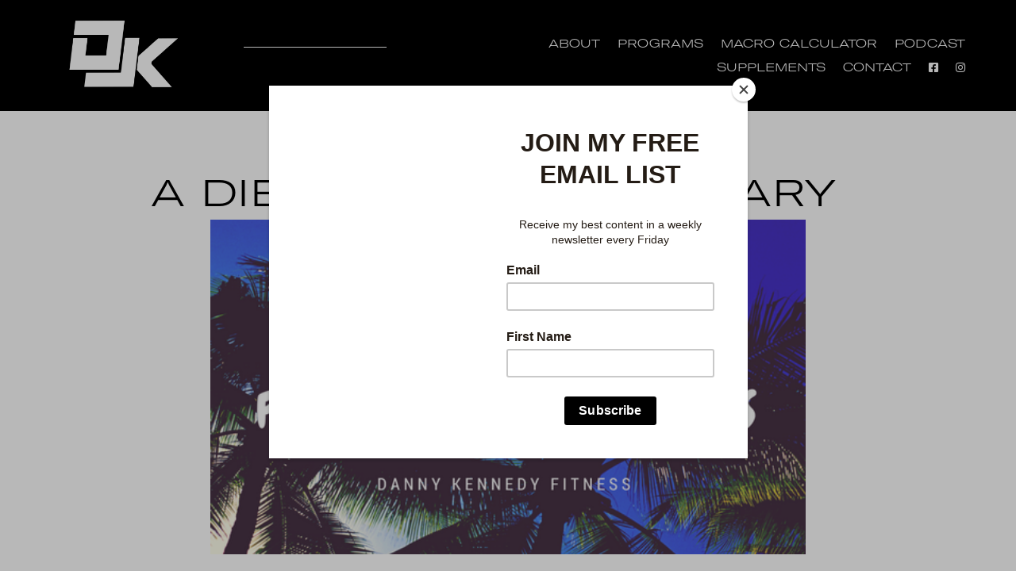

--- FILE ---
content_type: text/css
request_url: https://dannykennedyfitness.com/wp-content/plugins/macro_calculator/css/style.css?ver=1.0
body_size: 1587
content:
.calccontainer .steps {border-radius: 5px !important; background: #f6f5f5 !important; width: 100% !important; max-width: 760px !important;}

.calccontainer input[type="text"] {padding: 8px 5px !important; background: #fff !important; border: 1px solid #666 !important; font-size: 16px !important; -webkit-appearance:none !important;}

.calccontainer .steps .header {padding: 10px !important; color: #FFFFFF !important;}

.padding1 {clear: both !important; height: 3px !important;}
.padding2 {clear: both !important; height: 5px !important;}
.padding3 {clear: both !important; height: 4px !important; margin: 10px 0 !important;}

.cost_contact_row {margin-bottom: 15px !important;}

input[type="radio"]{margin: 0px !important;}

.mainheading {color:#000000 !important; font-family: 'Source Sans Pro', sans-serif !important; font-weight: 600 !important; font-size: 20px !important;}

.leftlabel {float:left !important; text-align: right !important; width: 100% !important; max-width: 150px !important; font-family: 'Source Sans Pro', sans-serif !important; font-weight: 700 !important; font-size: 16px !important;
}

.fullinelabel {margin:10px 0 3px !important; font-size: 16px !important; font-family: 'Source Sans Pro', sans-serif !important; font-weight: 700 !important;}

.rightside {float:left !important; margin-left: 15px !important;}

.inputbox {min-height: 23px !important; width: 150px !important; border: 1px solid #ccc !important; border-radius: 3px !important;}

.floatleft {float: left !important;}

.dollarbackground {background: url(image/dollar.png) left center no-repeat !important; padding-left: 10px !important;}

.interestbackground {background: url(image/percent.png) right center no-repeat !important; padding-left: 10px !important;}

.monthbackground {background: url(image/month.png) right center no-repeat !important; padding-left: 10px !important;}

.dolyearbackground {background: url(image/dollaryear.png) right center no-repeat !important; padding-left: 10px !important;}

.dolmonthbackground {background: url(image/dollarmonth.png) right center no-repeat !important; padding-left: 10px !important;}

.sliderselector {background: none !important; height: 0px !important; border: 1px dotted #ccc !important; margin-left: 43px !important; width: 345px !important;}

.ui-state-default, .ui-widget-content .ui-state-default {background: url(image/up_arrow.png) no-repeat !important; border: none !important; width: 11px !important; height: 15px !important;}

.numbering {width: 368px !important; height: 20px !important; margin-top: -8px !important; margin-left: 36px !important; color: #000000 !important; font-size: 16px !important; font-weight: 300 !important;}

.radioticks {color: #000000 !important; font-size: 16px !important; font-weight: 400 !important;}

.radioticks input[type="radio"], .radioticks input.radio {float: left !important; clear: none !important;}

.radioticks label {float: left !important; clear: none !important; display: block !important; padding: 0 1em 0 3px !important;}

.redbutton {text-align: center !important; padding: 10px !important; color: #ffffff !important; cursor: pointer !important; font-size: 14px !important;
border-radius: 3px !important; -moz-border-radius: 3px !important; -webkit-border-radius: 3px !important;}

.numberprice {float: left !important; text-align: center !important;}

.nup1left {width: 82px !important; text-align: left !important;}

.nup1 {width: 84px !important; text-align: left !important;}

.nup1last {width: 33px !important; text-align: right !important;}

.yellowbutton {background: #fdba31 !important; color: #fff !important; font-weight: bold !important; border: 0 !important; padding: 5px !important;}

.boldtext {font-size: 16px !important; font-weight: 700 !important;}

.righthelpquote {float: center !important; text-align: center !important; width: 100% !important; color: #000000 !important; margin-left: 32px !important; margin-top: 10px !important;}

.righthelpquote .normaltext {font-size: 16px !important;}

.righthelpquote .redcolor {font-size: 24px !important; color: #de0202 !important; margin-left: 20px !important;}

.bigpaytext {font-weight: bold !important; font-size: 24px !important; padding-left: 10px !important;}

#ltvnegative, #ltvhinttext {display: none !important;}

.metricsdata {background: #FFFFFF !important; padding: 10px !important; float: left !important; width: 150px !important; text-align: center !important; border-radius: 10px !important; margin-right: 10px !important; border: 1px solid #ccc !important;}

.metricsdata .mainnumbers {color: #000 !important; font-size: 24px !important;}

.metricsdata .metricsin {font-size: 13px !important; color: #000 !important;}

.undersuggestions {float: left !important; width: 150px !important; margin-right: 10px !important; padding: 10px !important; font-size: 15px !important;}

.fancyselect {border: 1px solid #CCCCCC !important; background: #FFFFFF !important; padding: 10px !important; border-radius: 10px !important;}

.step3inputbox {border: none !important; width: 55px !important; text-align: center !important; font-size: 17px !important;}

.step3inputbox:placeholder-shown {border: solid 1px #666 !important;}

.cs-results1 {margin: 0 15px !important; padding: 0px !important; width: 100% !important; max-width: 500px !important;}

.cs-results1 table {border-collapse: collapse !important; border-spacing: 0 !important; border: 1px solid #cccccc !important; width: 100% !important; margin:0px !important;padding: 0px !important;
-moz-border-radius-bottomleft: 0px !important; -webkit-border-bottom-left-radius: 0px !important; border-bottom-left-radius: 0px !important;
-moz-border-radius-bottomright: 0px !important; -webkit-border-bottom-right-radius: 0px !important; border-bottom-right-radius: 0px !important;
-moz-border-radius-topright: 0px !important; -webkit-border-top-right-radius: 0px !important; border-top-right-radius: 0px !important;
-moz-border-radius-topleft: 0px !important; -webkit-border-top-left-radius: 0px !important; border-top-left-radius: 0px !important;}

.cs-results1 tr:last-child td:last-child {-moz-border-radius-bottomright: 0px !important; -webkit-border-bottom-right-radius: 0px !important; border-bottom-right-radius: 0px !important;}

.cs-results1 table tr:first-child td:first-child {-moz-border-radius-topleft: 0px !important; -webkit-border-top-left-radius: 0px !important; border-top-left-radius: 0px !important;}

.cs-results1 table tr:first-child td:last-child {-moz-border-radius-topright: 0px !important; -webkit-border-top-right-radius: 0px !important; border-top-right-radius: 0px !important;}

.cs-results1 tr:last-child td:first-child{-moz-border-radius-bottomleft: 0px !important; -webkit-border-bottom-left-radius: 0px !important; border-bottom-left-radius: 0px !important;}

.cs-results1 tr:nth-child(odd)  { background-color: #f2f2f2 !important; }

.cs-results1 tr:nth-child(even) { background-color: #efeded !important; }

.cs-results1 td {vertical-align: middle !important; border: 1px solid #cccccc !important; border-width: 0px 1px 1px 0px !important; text-align: left !important; padding: 7px !important; font-size: 13px !important; font-family: Arial !important; font-weight: normal !important; color: #000000 !important;}

.cs-results1 tr:last-child td {border-width: 0px 1px 0px 0px !important;}

.cs-results1 tr td:last-child {border-width: 0px 0px 1px 0px !important;}

.cs-results1 tr:last-child td:last-child {border-width: 0px 0px 0px 0px !important;}

.cs-results1 tr:first-child td {border: 0px solid #cccccc !important;
text-align: center !important; border-width: 0px 0px 1px 1px !important; font-size: 16px !important;font-weight: bold !important; color: #ffffff !important;}

.cs-results1 tr:first-child td:first-child {border-width:0px 0px 1px 0px !important;}

.cs-results1 tr:first-child td:last-child {border-width:0px 0px 1px 1px !important;}

.mainheadings {margin:0px !important;}

.desctext {color: #000000 !important; font-family: 'Source Sans Pro', sans-serif !important; font-weight: 400 !important; padding: 13px !important;}

.dottedline{border: 1px dashed #ccc !important;}

.calculate_tdee {float: left !important; margin-left: 15px !important; }

.how_would_you {margin-left: 90px !important;}

.choose_your_goals {width: 100% !important; max-width: 680px !important; margin: 0 5px !important;}

.metricsdata {margin: 10px !important;}

.undersuggestions {margin: 0px 10px !important;}

.custom_calories {width: 100% !important; float: center !important;}

.choose_plans {width: 250px !important;}

.fancyselect {font-size: 15px !important; height: 175px !important;}

.plans_calculate {padding-top: 10px !important; padding-left: 10px !important;}

.choos_plans_3boxes1 {width: 100% !important; max-width: 600px !important; margin: 0 5px !important;}

.step3inputbox {text-align: center !important; float: center !important; margin-left: calc(50% - 27px) !important; margin-right: calc(50% - 27px) !important;}

.choos_plans_3boxes2 {width: 100% !important; max-width: 766px !important; margin: 0 5px !important;}

.iifym-show {width: 30% !important; max-width: 300px !important;}

.leftlabel {text-align: left !important; padding-left: 15px !important; clear: both !important;}
.leftlabel{max-width: 100% !important;}
.radioticks {clear: both !important;}
.current_body_fat_css {padding-left: 0px !important; margin-left: -30px !important;}
.righthelpquote {margin-left: 25px !important; float: left !important; text-align: left !important; }
.bigpaytext {font-size: 20px !important; padding-left: 5px !important;}
.how_would_you {margin-left: 15px !important;}

.calc_contact_form {margin-top: 25px !important; min-height: 430px; border-radius: 5px !important; background: #f6f5f5 !important; width: 100% !important; max-width: 760px !important;}
.calc_contact_form .header{padding: 10px !important; color: #FFFFFF !important;}
.calc_contact_form form {padding: 10px 15px 0px;}

.calc_contact_form input, .calc_contact_form textarea {width: 100% !important; padding: 8px 5px !important; background: #fff !important; border: 1px solid #666 !important; border-radius: 3px !important; margin-bottom: 10px; font-size: 16px !important; -webkit-appearance:none !important;}

.calc_contact_form button {text-align: center !important; float: left !important; padding: 10px !important; border-radius: 3px !important; -moz-border-radius: 3px !important; -webkit-border-radius: 3px !important; color: #ffffff !important; cursor: pointer !important; font-size: 14px !important;}

#cm-meals-per-day {padding: 0px 5px !important; border: 1px solid #666 !important; font-size: 14px !important; line-height: 2em !important; width: 140px !important; height: 28px !important; -webkit-appearance:none !important;}

#cm-meals-per-day {background: #fff url("http://cdn1.iconfinder.com/data/icons/cc_mono_icon_set/blacks/16x16/br_down.png") no-repeat 118px center !important;}

.metricsdata .heading {font-size: 20px !important;}

.redbutton:hover, .calc_contact_form button:hover {opacity: 0.8 !important;}

.wp_calc_footer {text-align: center !important; max-width: 760px !important; margin-top: 20px !important;}

@media only screen and (max-width: 800px) {
.leftlabel {text-align: left !important; padding-left: 15px !important; clear: both !important;}
.leftlabel{max-width: 100% !important;}
.radioticks {clear: both !important;}
.current_body_fat_css {padding-left: 0px !important; margin-left: -30px !important;}
.righthelpquote {margin-left: 25px !important; float: left !important; text-align: left !important; }
.bigpaytext {font-size: 20px !important; padding-left: 5px !important;}
.how_would_you {margin-left: 15px !important;}
.cs-results1 {width: 100% !important; max-width: calc(100% - 30px) !important;}
.plans_calculate {padding-top: 10px !important;}
.iifym-show {width: 45% !important; max-width: 400px !important;}
}


@media only screen and (max-width: 500px) {
.righthelpquote {margin-left: 5px !important; float: left !important; text-align: left !important; }
.bigpaytext {font-size: 17px !important; padding-left: 5px !important;}
.choose_your_goals {padding-left: calc(50% - 85px) !important;}
.choos_plans_3boxes1 {margin: 0 5px !important;}
.choos_plans_3boxes2 {margin: 0 5px !important;}
.iifym-show {width: 94% !important; max-width: calc(100% - 30px) !important; margin-right: 10px !important;}
.cs-results1 {margin: 0 10px !important; max-width: calc(100% - 20px) !important;}
.cs-results1 td {padding: 7px 3px !important; font-size: 12px !important;}
.cs-results1 tr:first-child td{font-size: 10px !important;}
}

--- FILE ---
content_type: text/css
request_url: https://dannykennedyfitness.com/wp-content/themes/dk21/style.css?ver=1634552895
body_size: 396
content:
/*
Theme Name: DK 2021
Author:  Nic Davidson
Author URI: https://bushy.com.au
Template: Divi
Version: 1.0
Description:

*/

/* Child CSS */
@font-face {
    font-family: 'dk-light';
    src: url('/wp-content/themes/dk21/fonts/dk-light.woff');
    font-weight: normal;
    font-style: normal;
 
}

@font-face {
    font-family: 'dk-bold';
    src: url('/wp-content/themes/dk21/fonts/dk-bold.woff');
    font-weight: normal;
    font-style: normal;
 
}

h1,h2,h3,h4,h5,h6, body .et_pb_button, .woocommerce a.button.alt, .woocommerce-page a.button.alt, .woocommerce button.button.alt, .woocommerce button.button.alt.disabled, .woocommerce-page button.button.alt, .woocommerce-page button.button.alt.disabled, .woocommerce input.button.alt, .woocommerce-page input.button.alt, .woocommerce #respond input#submit.alt, .woocommerce-page #respond input#submit.alt, .woocommerce #content input.button.alt, .woocommerce-page #content input.button.alt, .woocommerce a.button, .woocommerce-page a.button, .woocommerce button.button, .woocommerce-page button.button, .woocommerce input.button, .woocommerce-page input.button, .woocommerce #respond input#submit, .woocommerce-page #respond input#submit, .woocommerce #content input.button, .woocommerce-page #content input.button, .woocommerce-message a.button.wc-forward {
	    font-family: 'dk-light'!important;
}

ul#menu-main-menu {
    font-family: 'dk-light';
}

body, p {
	font-weight:300;
}

img.stag-foot {
    height: 15px;
    vertical-align: middle;
    margin-right: 5px;
}

.btn-inline .et_pb_button_module_wrapper {
    display: inline-block;
    margin: 0 5px;
}

.btn-inline {
    text-align: center !important;
}

body .et_pb_button, .woocommerce a.button.alt, .woocommerce-page a.button.alt, .woocommerce button.button.alt, .woocommerce button.button.alt.disabled, .woocommerce-page button.button.alt, .woocommerce-page button.button.alt.disabled, .woocommerce input.button.alt, .woocommerce-page input.button.alt, .woocommerce #respond input#submit.alt, .woocommerce-page #respond input#submit.alt, .woocommerce #content input.button.alt, .woocommerce-page #content input.button.alt, .woocommerce a.button, .woocommerce-page a.button, .woocommerce button.button, .woocommerce-page button.button, .woocommerce input.button, .woocommerce-page input.button, .woocommerce #respond input#submit, .woocommerce-page #respond input#submit, .woocommerce #content input.button, .woocommerce-page #content input.button, .woocommerce-message a.button.wc-forward {
    border-left-color: white!important;
    border-top-color: white!important;
}

span.percent-value {
    font-family: 'dk-bold';
}

.et_pb_number_counter {
    max-width: 340px;
    margin: auto;
}
.million-counter span.percent-value:after {
    content: "M";
}

.podcast-ep-list .post-content-inner {
    margin-bottom: 20px;
}


@media only screen and (min-width: 1080px) {
    .dt-blog .et_pb_post.has-post-thumbnail .entry-featured-image-url {
        float: left;
        width: 30%;
        margin-right: 4%;
    }
    .dt-blog .et_pb_post.has-post-thumbnail:not(.format-gallery) > .post-content {
        padding-left: 34%;
    }
}

/*blog image aspect ratio square 1:1*/

.pa-blog-image-1-1 .entry-featured-image-url {
  padding-top: 100%;
  display: block;
}

.pa-blog-image-1-1 .entry-featured-image-url img {
  position: absolute;
  height: 100%;
  width: 100%;
  top: 0;
  left: 0;
  right: 0;
  bottom: 0;
  object-fit: cover;
}

--- FILE ---
content_type: application/javascript
request_url: https://dannykennedyfitness.com/wp-content/plugins/macro_calculator/js/main.js?ver=6.7.4
body_size: 4277
content:
jQuery(function($){
	var cdr_name = "";
	var height = 0;
	var weight = 0;
	var weight_lbs = 0;
	var formula = null;
	var leanMass = 0;
	var leanMass_lbs = 0;
	
	$("#cm-step-2 .cm-macro-disable").height($("#cm-step-2").height()+40);
	$("#cm-step-2 .cm-macro-disable").width($("#cm-step-2").width()+40);
	
	$("#cm-step-3 .cm-macro-disable").height($("#cm-step-3").height()+40);
	$("#cm-step-3 .cm-macro-disable").width($("#cm-step-3").width()+40);
	
	$("#cm-step-4 .cm-macro-disable").height($("#cm-step-4").height()+40);
	$("#cm-step-4 .cm-macro-disable").width($("#cm-step-4").width()+40);
	
	$("#optMS, #optHB").change(function(){
		$("#txtBF").hide();//prop('disabled', true);
	});
	$("#optLM").change(function(){
		$("#txtBF").show();//prop('disabled', false);
	});
		
	$("input[name='cm-system']").click(function(){
		
		if($("input[name='cm-system']:checked").val() == "metric"){
			$("#heightfit").hide();
			$("#heightcms").show();
			$("#weightmeasure").html('kgs');
			//$("#imperialweight").hide();
			//$("#metricweight").show();
		}
		else{
			$("#heightfit").show();
			$("#heightcms").hide();
			$("#weightmeasure").html('lbs');
			//$("#imperialweight").show();
			//$("#metricweight").hide();
		}
	});
	
	/* MagnetiCat Edit */
	
	$("input[name='cm-iifym-protein-other']").focus(function() {
			$('input:radio[name="cm-iifym-protein"][value="other"]').prop('checked', true);
		}
	);
	
	$("input[name='cm-iifym-fat-other']").focus(function() {
			$('input:radio[name="cm-iifym-fat"][value="other"]').prop('checked', true);
		}
	);
	
	$("input:radio[name='dm-gender']").change(function(){
		var gender = $('input:radio[name=dm-gender]:checked').val();
		if(gender=='F')
		{		
			$('input:radio[name="cm-iifym-fat"][value=".40"]').prop('checked', true);
		}
		else{
			$('input:radio[name="cm-iifym-fat"][value=".40"]').prop('checked', true);
		}
	});
	$("input[name='txtBF']").change(function(){
		if($("input:radio[name='formula']:checked").val()=='L')
		{
			var bodyfat = $("input[name='txtBF']").val();
			if(bodyfat > 15)
			{
				$('input:radio[name="cm-iifym-protein"][value="1.25"]').prop('checked', true);
			}
			else
			{
				$('input:radio[name="cm-iifym-protein"][value="1.15"]').prop('checked', true);
			}
		}
	});
	$("input:radio[name='formula']").change(function(){
		var leanmass_text    = "grams per lb. of lean mass";
		var mifflin_text     = "grams per lb. of body weight";
		var formula  = $("input:radio[name='formula']:checked").val();		
		$("span[class='gramsperlb']").each(function(index)
		{			
			if(formula=='L')
			{				
				$(this).text(leanmass_text);
			}
			else
			{
				$(this).text(mifflin_text);
			}
		});
	});
	/* End MagnetiCat Edit */
	
	
	$("#cm-meals-per-day").change(function(){
		cm_calc();
	});
	
	
	$(".cm-calories-fat-loss").click(function(){
		$("#cm-calories-fat-loss-text").html($(this).val());		
	});
	$(".cm-calories-bulking").click(function(){
		$("#cm-calories-bulking-text").html($(this).val());		
	});
	$("input[name='formula']").click(function(){
		if($("input[name='formula']:checked").val() == "A"){
			$("#activity-level").show();
			$("#exercise-level").hide();
		}	
		else{
			$("#activity-level").hide();
			$("#exercise-level").show();
		}
	});
	$(".jk-tdee-input").on("keyup", function(){
		mins = $(this).val().replace(/[^\d.]/g, "");
		if(mins == ""){
			$(this).val("0");
			mins = 0;
		}
		else{
			$(this).val(parseInt(mins));
		}
		
		very_light = parseInt($("input[name='jk-tdee-very-light']").val());
		light = parseInt($("input[name='jk-tdee-light']").val());
		moderate = parseInt($("input[name='jk-tdee-moderate']").val());
		heavy = parseInt($("input[name='jk-tdee-heavy']").val());
		very_heavy = parseInt($("input[name='jk-tdee-very-heavy']").val());
		
		sleeping = 1440 - very_light - light - moderate - heavy - very_heavy;
		
		if(sleeping < 0){
			alert("You must not exceed 1440 minutes.");
			sleeping = parseInt(sleeping) + parseInt(mins);
			$(this).val(sleeping);
			sleeping = 0;
		} 
		$("input[name='jk-tdee-sleeping']").val(sleeping);
	});
	
	


function cm_calc_calories(){
		var result = 0;
		var gender = $("input[name='dm-gender']:checked").val();

		var age = parseInt($("input[name='dm-age']").val());

		if($("input[name='cm-system']:checked").val() == "metric"){
			height = parseInt($("#heightvaluemetric").val()*100)/100;
			weight = parseInt($("#weightvalue").val()*100)/100;
			weight_lbs = weight * 2.2;

		}
		else{
			//var heightininch=parseFloat();
			//var heightinfitinch=formatCurrency($("#heightvalue").val());
			//var fitvalue=heightinfitinch.split(".");
			//console.log(fitvalue);
			height = ((parseInt($("#heightvalue").val()) * 12) + parseInt($("#heightinvalue").val())) * 2.54; //multiply by 2.54 to get cm
			//console.log(height);
			//height = ((parseInt($("#heightvalue").val())) + parseInt($("#heightinvalue").val())) * 2.54; //multiply by 2.54 to get cm
			weight = parseInt($("#weightvalue").val()) / 2.2; //divide by 2.2 for kilos from pounds
			weight_lbs = parseInt($("#weightvalue").val());
		}
		
		
		if(!gender)
		{
			//alert('Choose your gender');
			$('#gendererror').css('display','block');
			return false;
		}else $('#gendererror').css('display','none');
		if(!age)
		{
			//$("input[name='dm-age']").val('0');
			//alert('Age is required!');			
			$('#ageerror').css('display','block');
			return false;
		}else $('#ageerror').css('display','none');
		if(!height || !weight)
		{
			//$("#heightvalue").val('0');
			//$("#weightvalue").val('0');
			//alert('Height and weight are required!');
			$('#heighterror').css('display','block');
			return false;
		}else $('#heighterror').css('display','none');
		
		var normaldaily=parseFloat($("input[name='normaldailyactivity']:checked").val());
		var perweekexercise=parseInt($("#excerciseweek").val());
		var perminutesexercise=parseInt($("#excerciseminuteweek").val());
		var intenseexercise=parseFloat($("input[name='intenseexercise']:checked").val());
		
		if(!normaldaily)
		{
			normaldaily=0;
			//alert('Please choose your normal daily activities.');
			
		}
		if(!perweekexercise)
		{
			perweekexercise=0;
			//alert('How many week days per week do you exercise?');return false;
		}
		if(!perminutesexercise)
		{
			perminutesexercise=0;
			//alert('How many minutes per day do you exercise?');return false;
		}
		if(!intenseexercise)
		{
			intenseexercise=0;
			//alert('Your intense exercise is required!');return false;
		}
		var rockBottom = (weight * 2.2) * 8;
		
		var maintain = 0;
		var activity = 0;
		activity = $("#cm-activity").val();
		var BasalEnergyExpenditure = 0;
		var very_light = 0;
		var light = 0;
		var moderate = 0;
		var heavy = 0;
		var very_heavy = 0;
		var wake = 0;
		var sleep = 0;
		
		formula = $("input[name='formula']:checked").val();
		switch(formula){
			case "M" :
				if(gender == "M"){
					result=5+(10*weight)+(6.25*height)-(5*age);
				}
				else{
					result=-161+(10*weight)+(6.25*height)-(5*age);
				}				
			break;
			
			case "L":
			    var bodyfat = parseFloat($("input[name='txtBF']").val());
				if(!bodyfat)
				{
					alert('Current body fat is required!');
					return false;
				}
				leanMass = weight - (weight * bodyfat / 100);
				leanMass_lbs = leanMass * 2.2;
				result = 21.6 * leanMass + 370;
			break;
			
			case "H":
				if(gender == "M"){
					result= 66.5 + (13.75 * weight) + (5.003 * height) - (6.775 * age);		
				}
				else{
					result= 655.1 + (9.563 * weight) + (1.85 * height) - (4.676 * age);
				}
			break;
			
			case "A":
				if(parseInt($("input[name='jk-tdee-very-light']").val()) == "NaN") $("input[name='jk-tdee-very-light']").val("0");
				if(parseInt($("input[name='jk-tdee-light']").val()) == "NaN") $("input[name='jk-tdee-light']").val("0");
				if(parseInt($("input[name='jk-tdee-moderate']").val()) == "NaN") $("input[name='jk-tdee-moderate']").val("0");
				if(parseInt($("input[name='jk-tdee-heavy']").val()) == "NaN") $("input[name='jk-tdee-heavy']").val("0");
				if(parseInt($("input[name='jk-tdee-very-heavy']").val()) == "NaN") $("input[name='jk-tdee-very-heavy']").val("0");
				
				if($("input[name='jk-tdee-very-light']").val() == "") $("input[name='jk-tdee-very-light']").val("0");
				if($("input[name='jk-tdee-light']").val() == "") $("input[name='jk-tdee-light']").val("0");
				if($("input[name='jk-tdee-moderate']").val() == "") $("input[name='jk-tdee-moderate']").val("0");
				if($("input[name='jk-tdee-heavy']").val() == "") $("input[name='jk-tdee-heavy']").val("0");
				if($("input[name='jk-tdee-very-heavy']").val() == "") $("input[name='jk-tdee-very-heavy']").val("0");
				
				if(gender == "M"){
					BasalEnergyExpenditure = Math.round(66.5 + (13.75 * weight) + (5.003 * height) - (6.775 * age));
					very_light = Math.round((BasalEnergyExpenditure * 1.4 / 1440) * parseInt($("input[name='jk-tdee-very-light']").val()));	
					light = Math.round((BasalEnergyExpenditure * 2.5 / 1440) * parseInt($("input[name='jk-tdee-light']").val()));
					moderate = Math.round((BasalEnergyExpenditure * 4.2 / 1440) * parseInt($("input[name='jk-tdee-moderate']").val()));
					heavy = Math.round((BasalEnergyExpenditure * 8.2 / 1440) * parseInt($("input[name='jk-tdee-heavy']").val()));	
					very_heavy = Math.round((BasalEnergyExpenditure * 12 / 1440) * parseInt($("input[name='jk-tdee-very-heavy']").val()));
					//alert(very_light+" "+light+" "+moderate+" "+heavy+" "+very_heavy);
				}
				else{
					BasalEnergyExpenditure = Math.round(655 + (weight * 9.563) + (1.85 * height) - (4.676 * age));
					very_light = Math.round((BasalEnergyExpenditure * 1.4 / 1440) * parseInt($("input[name='jk-tdee-very-light']").val()));	
					light = Math.round((BasalEnergyExpenditure * 2.5 / 1440) * parseInt($("input[name='jk-tdee-light']").val()));	
					moderate = Math.round((BasalEnergyExpenditure * 2.5 / 1440) * parseInt($("input[name='jk-tdee-moderate']").val()));
					heavy = Math.round((BasalEnergyExpenditure * 2.5 / 1440) * parseInt($("input[name='jk-tdee-heavy']").val()));	
					very_heavy = Math.round((BasalEnergyExpenditure * 2.5 / 1440) * parseInt($("input[name='jk-tdee-very-heavy']").val()));
				}
				
				wake = very_light + light + moderate + heavy + very_heavy;
				sleep = Math.round((BasalEnergyExpenditure / 1440) * (1440 - parseInt($("input[name='jk-tdee-very-light']").val()) - parseInt($("input[name='jk-tdee-light']").val()) - parseInt($("input[name='jk-tdee-moderate']").val()) - parseInt($("input[name='jk-tdee-heavy']").val()) - parseInt($("input[name='jk-tdee-very-heavy']").val())));
				result = Math.round((sleep * 1) + (wake * 1));
				activity = 1;
			break;
		}


		maintain = result * activity;
		maintain = Math.round(maintain);
		// MagnetiCat Edit
		var printBMR = result;
		printBMR = Math.round(printBMR);
		//console.log(printBMR);
		
		
		var normaldailycalc=normaldaily*printBMR;
		var dailycalorieavg=(perweekexercise*perminutesexercise*intenseexercise)/7;
		var TDEE=Math.round(normaldailycalc+dailycalorieavg);
		//console.log(printBMR+' '+normaldaily+' '+perweekexercise+' '+intenseexercise+' Normal: '+normaldailycalc);
		//printBMR=Math.round(BMR);
		maintain=TDEE;
		var loseFat = maintain - (maintain * 0.2);
		var loseFat15 = maintain - (maintain * 0.15);
		var loseFat20 = maintain - (maintain * 0.20);
		var loseFat25 = maintain - (maintain * 0.25);
		if(loseFat < rockBottom && rockBottom <= maintain){
				loseFat = rockBottom;
		}
		if(loseFat15 < rockBottom && rockBottom <= maintain){
				loseFat15 = rockBottom;
		}
		if(loseFat20 < rockBottom && rockBottom <= maintain){
				loseFat20 = rockBottom;
		}
		if(loseFat25 < rockBottom && rockBottom <= maintain){
				loseFat25 = rockBottom;
		}
		loseFat = Math.round(loseFat);
		loseFat15 = Math.round(loseFat15);
		loseFat20 = Math.round(loseFat20);
		loseFat25 = Math.round(loseFat25);
		
		var bulking = maintain * 1.10;
		var bulking5 = maintain * 1.05;
		var bulking10 = maintain * 1.10;
		var bulking15 = maintain * 1.15;
		if(bulking < rockBottom && rockBottom <= maintain){
			bulking = rockBottom;
		}
		if(bulking5 < rockBottom && rockBottom <= maintain){
			bulking5 = rockBottom;
		}
		if(bulking10 < rockBottom && rockBottom <= maintain){
			bulking10 = rockBottom;
		}
		if(bulking15 < rockBottom && rockBottom <= maintain){
			bulking15 = rockBottom;
		}
		bulking = Math.round(bulking);
		bulking5 = Math.round(bulking5);
		bulking10 = Math.round(bulking10);
		bulking15 = Math.round(bulking15);
		
		/*$("#cm-calories-fat-loss").val(loseFat);*/
		$("#cm-calories-fat-loss-text").html(loseFat);
		$("#cm-calories-fat-loss15").val(loseFat15);
		$("#cm-calories-fat-loss20").val(loseFat20);
		$("#cm-calories-fat-loss25").val(loseFat25);
		
		$("#cm-calories-maintenance").val(maintain);
		$("#cm-calories-maintenance-text").html(maintain);
		
		//$("#cm-calories-bulking").val(bulking);
		$("#cm-calories-bulking-text").html(bulking);
		$("#cm-calories-bulking5").val(bulking5);
		$("#cm-calories-bulking10").val(bulking10);
		$("#cm-calories-bulking15").val(bulking15);
		
		$("#cm-result-tdee .cm-result-box-value").html(TDEE);
		$("#cm-result-tdee").show();
		// MagnetiCat Edit
		$("#cm-result-bmr .cm-result-box-value").html(printBMR);
		$("#cm-result-bmr").show();
		
		//$("#cm-step-2 .cm-macro-disable").hide();
		
	}
	
	$("input[name='cm-calories']").click(function(){
		$("#cm-step-3 .cm-macro-disable").hide();
	});
	
	$(".cm-button-calories").click(function(){
		cm_calc_calories();
	});
	
	
	$("#cm-ratios").change(function(){
		cdr_name = $('option:selected', this).attr("data-name");
		if(cdr_name == "iifym"){
			$("#cm-carbs").val("--").prop("disabled", true);
			$("#cm-protein").val("--").prop("disabled", true);
			$("#cm-fat").val("--").prop("disabled", true);
			$(".iifym-no-show").hide();
			$(".iifym-show").show();
		}
		else{ 
			$("#cm-carbs").val($('option:selected', this).attr("data-carbs")).prop("disabled", false);
			$("#cm-protein").val($('option:selected', this).attr("data-protein")).prop("disabled", false);
			$("#cm-fat").val($('option:selected', this).attr("data-fat")).prop("disabled", false);
			$(".iifym-no-show").show();
			$(".iifym-show").hide();
		}
	});
	



function cm_calc(){
		cm_calc_calories();
		cdr_name = $("#cm-ratios option:selected").attr("data-name");
		total_calories = $("input[name='cm-calories']:checked").val();
		if(total_calories == "other"){
			total_calories = parseInt($("input[name='cm-calories-other']").val());
			if(!total_calories)
			{
				alert('Total calories value is required!');
				return false;
			}
		}
		else{
			total_calories = parseInt(total_calories);
		}
		
		if(cdr_name == "iifym"){
			protein_modifier = $("input[name='cm-iifym-protein']:checked").val();
			fat_modifier = $("input[name='cm-iifym-fat']:checked").val();
			
			if(protein_modifier == "other"){
				protein_modifier = $("input[name='cm-iifym-protein-other']").val() * 1;	
			}
			if(fat_modifier == "other"){
				fat_modifier = $("input[name='cm-iifym-fat-other']").val() * 1;	
			}
			
			if(formula == "L") {
				protein = leanMass_lbs * 4 * protein_modifier;
				fat = leanMass_lbs * fat_modifier * 9;
			} else {
				protein = weight_lbs * 4 * protein_modifier;
				fat = weight_lbs * fat_modifier * 9;
			}
			
			carbs = total_calories - fat - protein;
			
			calories = {
				"day" : {
					'carbs': carbs,
					'protein': protein,
					'fat': fat
				},
				"one" : {
					'carbs': carbs/1,
					'protein': protein/1,
					'fat': fat/1
				},
				"two" : {
					'carbs': carbs/2,
					'protein': protein/2,
					'fat': fat/2
				},
				"three" : {
					'carbs': carbs/3,
					'protein': protein/3,
					'fat': fat/3
				},
				"four" : {
					'carbs': carbs/4,
					'protein': protein/4,
					'fat': fat/4
				},
				"five" : {
					'carbs': carbs/5,
					'protein': protein/5,
					'fat': fat/5
				},
				"six" : {
					'carbs': carbs/6,
					'protein': protein/6,
					'fat': fat/6
				},
				"seven" : {
					'carbs': carbs/7,
					'protein': protein/7,
					'fat': fat/7
				}
			};
			grams = {
				"day" : {
					'carbs': calories.day.carbs / 4,
					'protein': calories.day.protein /4,
					'fat': calories.day.fat /9,
					'divisor': 1
				},
				"one" : {
					'carbs': calories.one.carbs/4,
					'protein': calories.one.protein/4,
					'fat': calories.one.fat/9,
					'divisor': 1
				},
				"two" : {
					'carbs': calories.two.carbs/4,
					'protein': calories.two.protein/4,
					'fat': calories.two.fat/9,
					'divisor': 2
				},
				"three" : {
					'carbs': calories.three.carbs/4,
					'protein': calories.three.protein/4,
					'fat': calories.three.fat/9,
					'divisor': 3
				},
				"four" : {
					'carbs': calories.four.carbs/4,
					'protein': calories.four.protein/4,
					'fat': calories.four.fat/9,
					'divisor': 4
				},
				"five" : {
					'carbs': calories.five.carbs/4,
					'protein': calories.five.protein/4,
					'fat': calories.five.fat/9,
					'divisor': 5
				},
				"six" : {
					'carbs': calories.six.carbs/4,
					'protein': calories.six.protein/4,
					'fat': calories.six.fat/9,
					'divisor': 6
				},
				"seven" : {
					'carbs': calories.seven.carbs/4,
					'protein': calories.seven.protein/4,
					'fat': calories.seven.fat/9,
					'divisor': 7
				}
			};
		}
		else{
			carbs = parseInt($("#cm-carbs").val());
			protein = parseInt($("#cm-protein").val());
			fat = parseInt($("#cm-fat").val());

			if(carbs + protein + fat != 100){
				//Total is not 100%
				//alert("Your carbohydrate, protein and fat percentages must add up to 100");
				jQuery('#carboerror').html("Your carbohydrate, protein and fat percentages must add up to 100.");
			}
			else{
				carbs = total_calories * carbs / 100;
				protein = total_calories * protein / 100;
				fat = total_calories * fat / 100; 
				calories = {
					"day" : {
						'carbs': carbs,
						'protein': protein,
						'fat': fat
					},
					"one" : {
						'carbs': carbs/1,
						'protein': protein/1,
						'fat': fat/1
					},
					"two" : {
						'carbs': carbs/2,
						'protein': protein/2,
						'fat': fat/2
					},
					"three" : {
						'carbs': carbs/3,
						'protein': protein/3,
						'fat': fat/3
					},
					"four" : {
						'carbs': carbs/4,
						'protein': protein/4,
						'fat': fat/4
					},
					"five" : {
						'carbs': carbs/5,
						'protein': protein/5,
						'fat': fat/5
					},
					"six" : {
						'carbs': carbs/6,
						'protein': protein/6,
						'fat': fat/6
					},
					"seven" : {
						'carbs': carbs/7,
						'protein': protein/7,
						'fat': fat/7
					}
				};
				grams = {
					"day" : {
						'carbs': calories.day.carbs / 4,
						'protein': calories.day.protein /4,
						'fat': calories.day.fat /9,
						'divisor': 1
					},
					"one" : {
						'carbs': calories.one.carbs/4,
						'protein': calories.one.protein/4,
						'fat': calories.one.fat/9,
						'divisor': 1
					},
					"two" : {
						'carbs': calories.two.carbs/4,
						'protein': calories.two.protein/4,
						'fat': calories.two.fat/9,
						'divisor': 2
					},
					"three" : {
						'carbs': calories.three.carbs/4,
						'protein': calories.three.protein/4,
						'fat': calories.three.fat/9,
						'divisor': 3
					},
					"four" : {
						'carbs': calories.four.carbs/4,
						'protein': calories.four.protein/4,
						'fat': calories.four.fat/9,
						'divisor': 4
					},
					"five" : {
						'carbs': calories.five.carbs/4,
						'protein': calories.five.protein/4,
						'fat': calories.five.fat/9,
						'divisor': 5
					},
					"six" : {
						'carbs': calories.six.carbs/4,
						'protein': calories.six.protein/4,
						'fat': calories.six.fat/9,
						'divisor': 6
					},
					"seven" : {
						'carbs': calories.seven.carbs/4,
						'protein': calories.seven.protein/4,
						'fat': calories.seven.fat/9,
						'divisor': 7
					}
				};
				
			}
		}
		meals = $("#cm-meals-per-day").val();
		
		$("#cm-carbs-grams-day").html(Math.round(grams.day.carbs*10)/10);
		$("#cm-protein-grams-day").html(Math.round(grams.day.protein*10)/10);
		$("#cm-fat-grams-day").html(Math.round(grams.day.fat*10)/10);
		$("#cm-carbs-cals-day").html(Math.round(calories.day.carbs));
		$("#cm-protein-cals-day").html(Math.round(calories.day.protein));
		$("#cm-fat-cals-day").html(Math.round(calories.day.fat));
		
		$("#cm-total-cals-day").html(Math.round(calories.day.carbs+ calories.day.protein +calories.day.fat));
		
		$("#cm-carbs-grams-meal").html(Math.round(grams[meals].carbs*10)/10);
		$("#cm-protein-grams-meal").html(Math.round(grams[meals].protein*10)/10);
		$("#cm-fat-grams-meal").html(Math.round(grams[meals].fat*10)/10);
		
		$("#cm-carbs-cals-meal").html(Math.round(calories[meals].carbs));
		$("#cm-protein-cals-meal").html(Math.round(calories[meals].protein));
		$("#cm-fat-cals-meal").html(Math.round(calories[meals].fat));		
		$("#cm-total-cals-meal").html(Math.round(calories[meals].carbs + calories[meals].protein + calories[meals].fat));
		/**/

		var fiber_low = Math.round(weight_lbs * 0.2);
		var fiber_high = Math.round(weight_lbs * 0.25);
		$("#cm-fiber-grams-day").html(fiber_low + " - " + fiber_high);
		
		fiber_low = fiber_low / parseInt(grams[meals].divisor);
		fiber_high = fiber_high / parseInt(grams[meals].divisor);
		$("#cm-fiber-grams-meal").html(Math.round(fiber_low) + " - " + Math.round(fiber_high));
		/**/
		$("#cm-step-4 .cm-macro-disable").hide();
		
	}
	
	$(".cm-calc-button").click(function(){
		jQuery('#carboerror').html("");
		cm_calc();
	});
	
	$(".formula").tooltip();
});


function isNumeric(num,fieldPrompt,fieldName){
	var regTest=/(^\d+$)|(^\d+\.\d+$)/;
	if(regTest.test(num)){
		return true;
	}else{
		if(fieldPrompt){
			alert(fieldPrompt+" Please enter numbers only.");
			Get(fieldName).focus();
			Get(fieldName).select();
		}
		return false;
	}
}


























jQuery(document).ready(function(){
	
	jQuery('.calcinputbox').keyup(function(){
		//console.log('Input');
		callevent();
		jQuery( ".sliderselector" ).each(function( index ) {
			//jQuery(this).slider("value",1000);
		 jQuery(this).slider('value',jQuery('#'+jQuery(this).attr("target")).val());
		});
	});
	
	jQuery('#cm-ratios, #cm-fat, #cm-carbs, #cm-protein').click(function()
	{
		jQuery('.cm-calc-button').trigger('click');
	});
	jQuery('input[name="normaldailyactivity"], input[name="intenseexercise"], input[name="formula"], .calccontainer input[type="radio"]').click(function(){
		callevent();
	});
	function callevent(){
		jQuery('.cm-button-calories').trigger('click');
		jQuery('.cm-calc-button').trigger('click');	
	};
	
	jQuery(".slider-100").slider({value:20,min: 0,max: 100,step: 1,
		change: function (event, ui) { callevent(); },slide: function(event, ui) {
			jQuery("#"+jQuery(this).attr("target")).val(ui.value);
		}
	});
	
	jQuery(".slider-1-10").slider({value:1.2,min: 1,max: 10,step: .1,
		change: function (event, ui) { },slide: function(event, ui) {
			jQuery("#"+jQuery(this).attr("target")).val(ui.value);
			callevent(); 
		}
	});
	
	
	
	jQuery(".slider-point1-12").slider({value:60,min: 0,max: 144,step: .1,
		change: function (event, ui) { callevent(); },slide: function(event, ui) {
			jQuery("#"+jQuery(this).attr("target")).val(ui.value);
		}
	});
	
	jQuery(".slider-1-400").slider({value:50,min: 0,max: 400,step: 1,
		change: function (event, ui) {},slide: function(event, ui) {
			 callevent(); 
			 jQuery("#"+jQuery(this).attr("target")).val(ui.value);
		}
	});
	
	jQuery(".slider-1-7").slider({value:1,min: 0,max: 7,step: 1,
		change: function (event, ui) {  },slide: function(event, ui) {
			callevent();
			jQuery("#"+jQuery(this).attr("target")).val(ui.value);
		}
	});
	
	jQuery(".slider-1-220").slider({value:50,min: 0,max: 220,step: 1,
		change: function (event, ui) { },slide: function(event, ui) {
			callevent();
			jQuery("#"+jQuery(this).attr("target")).val(ui.value);
		}
	});
	
	jQuery( ".sliderselector" ).each(function( index ) {
			//jQuery(this).slider("value",1000);
		 jQuery(this).slider('value',jQuery('#'+jQuery(this).attr("target")).val());
		 
	});
	
});

function formatCurrency(strValue)

	{

		strValue = strValue.toString().replace(/\$|\,/g,'');

		dblValue = parseFloat(strValue);

		blnSign = (dblValue == (dblValue = Math.abs(dblValue)));

		dblValue = Math.floor(dblValue*100+0.50000000001);

		intCents = dblValue%100;

		if(intCents >= 50)

			dblValue = dblValue+100;

		strCents = intCents.toString();

		dblValue = Math.floor(dblValue/100).toString();

		if(intCents<10)

			strCents = "0" + strCents;

		for (var i = 0; i < Math.floor((dblValue.length-(1+i))/3); i++)

			dblValue = dblValue.substring(0,dblValue.length-(4*i+3))+','+

			dblValue.substring(dblValue.length-(4*i+3));

		return (((blnSign)?'':'-') +  dblValue + '.' + strCents);

	}

--- FILE ---
content_type: image/svg+xml
request_url: https://dannykennedyfitness.com/wp-content/themes/dk21/images/bushycreative.svg
body_size: 313
content:
<?xml version="1.0" encoding="utf-8"?>
<!-- Generator: Adobe Illustrator 22.0.0, SVG Export Plug-In . SVG Version: 6.00 Build 0)  -->
<svg version="1.1" id="Layer_1" xmlns="http://www.w3.org/2000/svg" xmlns:xlink="http://www.w3.org/1999/xlink" x="0px" y="0px"
	 viewBox="0 0 21.3 25" style="enable-background:new 0 0 21.3 25;" xml:space="preserve">
<style type="text/css">
	.st0{fill:none;stroke:#000000;stroke-width:0.2319;stroke-linecap:round;stroke-linejoin:round;stroke-miterlimit:10;}
</style>
<g>
	<g>
		<polyline class="st0" points="10.8,13 9,13 7.2,14.5 5,13.2 3.8,13.2 3.1,13.9 3.7,14.9 4.9,15.6 6.3,15.9 7.8,18.9 7.8,20.6 
			9.1,23.2 10,24.1 10.8,24.1 		"/>
		<polyline class="st0" points="10.8,21.3 10,21.3 9.1,23.2 9.1,20.2 7.8,18.9 9.1,18.9 10.3,17.7 		"/>
		<line class="st0" x1="10.3" y1="17.7" x2="10.8" y2="17.7"/>
		<path class="st0" d="M10.3,17.7"/>
		<path class="st0" d="M11.4,17.7"/>
		<path class="st0" d="M10.3,17.7"/>
		<path class="st0" d="M11.4,17.7"/>
		<path class="st0" d="M10.3,17.7"/>
		<path class="st0" d="M11.4,17.7"/>
		<polyline class="st0" points="3.8,13.2 5.1,13.9 6.4,14.9 6.3,15.9 7.2,14.4 5.6,12.8 2.1,10 1.4,8.7 0.9,5.4 1.6,2.9 1.6,5.5 
			2.5,8.7 3.5,9.7 3.6,7.8 5.1,3 7.2,0.4 5.9,3.2 4.7,7.7 4.7,10.4 7,12.4 7.8,12.4 9.1,8.8 10.3,6.8 9.7,8.9 8.9,13.1 10.3,17.7 
			10,21.3 		"/>
	</g>
	<g>
		<polyline class="st0" points="10.8,13 12.7,13 14.5,14.5 16.7,13.2 17.9,13.2 18.6,13.9 18,14.9 16.8,15.6 15.4,15.9 13.9,18.9 
			13.9,20.6 12.6,23.2 11.7,24.1 10.8,24.1 		"/>
		<polyline class="st0" points="10.8,21.3 11.7,21.3 12.6,23.2 12.6,20.2 13.9,18.9 12.6,18.9 11.4,17.7 		"/>
		<line class="st0" x1="11.4" y1="17.7" x2="10.8" y2="17.7"/>
		<path class="st0" d="M11.4,17.7"/>
		<path class="st0" d="M10.3,17.7"/>
		<path class="st0" d="M11.4,17.7"/>
		<path class="st0" d="M10.3,17.7"/>
		<path class="st0" d="M11.4,17.7"/>
		<path class="st0" d="M10.3,17.7"/>
		<polyline class="st0" points="17.9,13.2 16.6,13.9 15.3,14.9 15.4,15.9 14.5,14.4 16.1,12.8 19.6,10 20.3,8.7 20.8,5.4 20.1,2.9 
			20.1,5.5 19.2,8.7 18.2,9.7 18.1,7.8 16.6,3 14.5,0.4 15.8,3.2 17,7.7 17,10.4 14.7,12.4 13.9,12.4 12.6,8.8 11.4,6.8 12,8.9 
			12.8,13.1 11.4,17.7 11.7,21.3 		"/>
	</g>
</g>
</svg>
